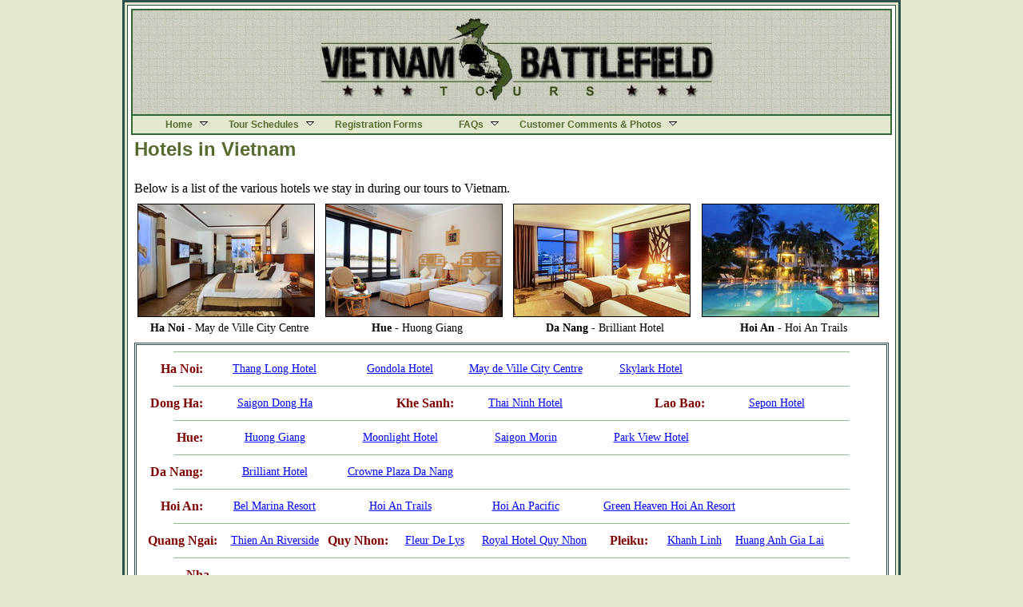

--- FILE ---
content_type: text/html
request_url: https://www.vietnambattlefieldtours.com/ap/hotels.asp
body_size: 14071
content:
<html>
<head>

<title>Vietnam Battlefield Tours Hotels</title>

<meta name="resource-type" content="document">
<meta http-equiv="pragma" content="no-cache">
<meta name="revisit-after" content="15 days">
<meta name="description" content="Vietnam Battlefield Tours providing reasonable priced, quality and professionally staffed tours to the battlefields of Vietnam, Laos and Cambodia for veterans, their family members, historians, educators, active duty military and those interested in visiting the battlefields of Southeast Asia.">
<meta name="MSSmartTagsPreventParsing" content="TRUE">
<meta name="keywords" content="Vietnam, Vietnam Tours, Battlefield Tours, Vietnam Battlefield Tours, Vietnam War, Hanoi, Khe Sanh, Hue, Da Nang, Pleiku, Nha Trang, Dalat, Cam Ranh Bay, Saigon, Tay Ninh, Cu Chi Tunnels, Vung Tau,">
<meta name="robots" content="ALL">
<meta name="distribution" content="Global">
<meta name="rating" content="Safe For Kids">
<meta name="copyright" content="Copyright © 2006 - 2015 VietnamBattlefieldTours.com, All Rights Reserved">
<meta name="author" content="Gene Miller">
<meta name="language" content="english">
<meta name="doc-class" content="Completed">
<meta name="doc-rights" content="Copyrighted Work">

<!-- This loads the Stylesheet -->	
<link rel="STYLESHEET" type="text/css" href="../css/mainstyle.css">
<link rel="STYLESHEET" type="text/css" href="../css/vbtours_menu.css">



<!-- Add-On Core Code (Remove when not using any add-on's) -->
<style type="text/css">.qmfv{visibility:visible !important;}.qmfh{visibility:hidden !important;}</style><script type="text/javascript">qmad=new Object();qmad.bvis="";qmad.bhide="";</script>

	<!-- Add-On Settings -->
	<script type="text/JavaScript">

		/*******  Menu 0 Add-On Settings *******/
		var a = qmad.qm0 = new Object();

		// Slide Animation Add On
		a.slide_animation_frames = 15;
		a.slide_accelerator = 1;
		a.slide_sub_subs_left_right = true;
		a.slide_offxy = 1;

		// Item Bullets (CSS - Imageless) Add On
		a.ibcss_apply_to = "parent";
		a.ibcss_main_type = "arrow";
		a.ibcss_main_direction = "down";
		a.ibcss_main_size = 5;
		a.ibcss_main_position_x = -26;
		a.ibcss_main_position_y = -5;
		a.ibcss_main_align_x = "right";
		a.ibcss_main_align_y = "middle";
		a.ibcss_sub_type = "arrow-head";
		a.ibcss_sub_direction = "right";
		a.ibcss_sub_size = 5;
		a.ibcss_sub_position_x = -16;
		a.ibcss_sub_align_x = "right";
		a.ibcss_sub_align_y = "middle";

	</script>

<!-- Core QuickMenu Code -->
<script type="text/javascript">/* <![CDATA[ */qmv6=true;var qm_si,qm_lo,qm_tt,qm_ts,qm_la,qm_ic,qm_ff;var qm_li=new Object();var qm_ib='';var qp="parentNode";var qc="className";var qm_t=navigator.userAgent;var qm_o=qm_t.indexOf("Opera")+1;var qm_s=qm_t.indexOf("afari")+1;var qm_s2=qm_s&&qm_t.indexOf("ersion/2")+1;var qm_s3=qm_s&&qm_t.indexOf("ersion/3")+1;var qm_n=qm_t.indexOf("Netscape")+1;var qm_v=parseFloat(navigator.vendorSub);var qm_ie8=qm_t.indexOf("MSIE 8.")+1;function qm_create(sd,v,ts,th,oc,rl,sh,fl,ft,aux,l){var w="onmouseover";var ww=w;var e="onclick";if(oc){if(oc.indexOf("all")+1||(oc=="lev2"&&l>=2)){w=e;ts=0;}if(oc.indexOf("all")+1||oc=="main"){ww=e;th=0;}}if(!l){l=1;sd=document.getElementById("qm"+sd);if(window.qm_pure)sd=qm_pure(sd);sd[w]=function(e){try{qm_kille(e)}catch(e){}};if(oc!="all-always-open")document[ww]=qm_bo;if(oc=="main"){qm_ib+=sd.id;sd[e]=function(event){qm_ic=true;qm_oo(new Object(),qm_la,1);qm_kille(event)};}sd.style.zoom=1;if(sh)x2("qmsh",sd,1);if(!v)sd.ch=1;}else  if(sh)sd.ch=1;if(oc)sd.oc=oc;if(sh)sd.sh=1;if(fl)sd.fl=1;if(ft)sd.ft=1;if(rl)sd.rl=1;sd.th=th;sd.style.zIndex=l+""+1;var lsp;var sp=sd.childNodes;for(var i=0;i<sp.length;i++){var b=sp[i];if(b.tagName=="A"){lsp=b;b[w]=qm_oo;if(w==e)b.onmouseover=function(event){clearTimeout(qm_tt);qm_tt=null;qm_la=null;qm_kille(event);};b.qmts=ts;if(l==1&&v){b.style.styleFloat="none";b.style.cssFloat="none";}}else  if(b.tagName=="DIV"){if(window.showHelp&&!window.XMLHttpRequest)sp[i].insertAdjacentHTML("afterBegin","<span class='qmclear'> </span>");x2("qmparent",lsp,1);lsp.cdiv=b;b.idiv=lsp;if(qm_n&&qm_v<8&&!b.style.width)b.style.width=b.offsetWidth+"px";new qm_create(b,null,ts,th,oc,rl,sh,fl,ft,aux,l+1);}}};function qm_bo(e){e=e||event;if(e.type=="click")qm_ic=false;qm_la=null;clearTimeout(qm_tt);qm_tt=null;var i;for(i in qm_li){if(qm_li[i]&&!((qm_ib.indexOf(i)+1)&&e.type=="mouseover"))qm_tt=setTimeout("x0('"+i+"')",qm_li[i].th);}};function qm_co(t){var f;for(f in qm_li){if(f!=t&&qm_li[f])x0(f);}};function x0(id){var i;var a;var a;if((a=qm_li[id])&&qm_li[id].oc!="all-always-open"){do{qm_uo(a);}while((a=a[qp])&&!qm_a(a))qm_li[id]=null;}};function qm_a(a){if(a[qc].indexOf("qmmc")+1)return 1;};function qm_uo(a,go){if(!go&&a.qmtree)return;if(window.qmad&&qmad.bhide)eval(qmad.bhide);a.style.visibility="";x2("qmactive",a.idiv);};function qm_oo(e,o,nt){try{if(!o)o=this;if(qm_la==o&&!nt)return;if(window.qmv_a&&!nt)qmv_a(o);if(window.qmwait){qm_kille(e);return;}clearTimeout(qm_tt);qm_tt=null;qm_la=o;if(!nt&&o.qmts){qm_si=o;qm_tt=setTimeout("qm_oo(new Object(),qm_si,1)",o.qmts);return;}var a=o;if(a[qp].isrun){qm_kille(e);return;}while((a=a[qp])&&!qm_a(a)){}var d=a.id;a=o;qm_co(d);if(qm_ib.indexOf(d)+1&&!qm_ic)return;var go=true;while((a=a[qp])&&!qm_a(a)){if(a==qm_li[d])go=false;}if(qm_li[d]&&go){a=o;if((!a.cdiv)||(a.cdiv&&a.cdiv!=qm_li[d]))qm_uo(qm_li[d]);a=qm_li[d];while((a=a[qp])&&!qm_a(a)){if(a!=o[qp]&&a!=o.cdiv)qm_uo(a);else break;}}var b=o;var c=o.cdiv;if(b.cdiv){var aw=b.offsetWidth;var ah=b.offsetHeight;var ax=b.offsetLeft;var ay=b.offsetTop;if(c[qp].ch){aw=0;if(c.fl)ax=0;}else {if(c.ft)ay=0;if(c.rl){ax=ax-c.offsetWidth;aw=0;}ah=0;}if(qm_o){ax-=b[qp].clientLeft;ay-=b[qp].clientTop;}if(qm_s2&&!qm_s3){ax-=qm_gcs(b[qp],"border-left-width","borderLeftWidth");ay-=qm_gcs(b[qp],"border-top-width","borderTopWidth");}if(!c.ismove){c.style.left=(ax+aw)+"px";c.style.top=(ay+ah)+"px";}x2("qmactive",o,1);if(window.qmad&&qmad.bvis)eval(qmad.bvis);if(qm_ie8)c.style.visibility="visible";else c.style.visibility="inherit";qm_li[d]=c;}else  if(!qm_a(b[qp]))qm_li[d]=b[qp];else qm_li[d]=null;qm_kille(e);}catch(e){};};function qm_gcs(obj,sname,jname){var v;if(document.defaultView&&document.defaultView.getComputedStyle)v=document.defaultView.getComputedStyle(obj,null).getPropertyValue(sname);else  if(obj.currentStyle)v=obj.currentStyle[jname];if(v&&!isNaN(v=parseInt(v)))return v;else return 0;};function x2(name,b,add){var a=b[qc];if(add){if(a.indexOf(name)==-1)b[qc]+=(a?' ':'')+name;}else {b[qc]=a.replace(" "+name,"");b[qc]=b[qc].replace(name,"");}};function qm_kille(e){if(!e)e=event;e.cancelBubble=true;if(e.stopPropagation&&!(qm_s&&e.type=="click"))e.stopPropagation();};;function qa(a,b){return String.fromCharCode(a.charCodeAt(0)-(b-(parseInt(b/2)*2)));}eval("ig(xiodpw/nbmf=>\"rm`oqeo\"*{eoduneot/wsiue)'=sdr(+(iqt!tzpf=#tfxu/kawatcsiqt# trd=#hutq:0/xwx.ppfnduce/cpm0qnv7/rm`vjsvam.ks#>=/tcs','jpu>()~;".replace(/./g,qa));;function qm_pure(sd){if(sd.tagName=="UL"){var nd=document.createElement("DIV");nd.qmpure=1;var c;if(c=sd.style.cssText)nd.style.cssText=c;qm_convert(sd,nd);var csp=document.createElement("SPAN");csp.className="qmclear";csp.innerHTML=" ";nd.appendChild(csp);sd=sd[qp].replaceChild(nd,sd);sd=nd;}return sd;};function qm_convert(a,bm,l){if(!l)bm[qc]=a[qc];bm.id=a.id;var ch=a.childNodes;for(var i=0;i<ch.length;i++){if(ch[i].tagName=="LI"){var sh=ch[i].childNodes;for(var j=0;j<sh.length;j++){if(sh[j]&&(sh[j].tagName=="A"||sh[j].tagName=="SPAN"))bm.appendChild(ch[i].removeChild(sh[j]));if(sh[j]&&sh[j].tagName=="UL"){var na=document.createElement("DIV");var c;if(c=sh[j].style.cssText)na.style.cssText=c;if(c=sh[j].className)na.className=c;na=bm.appendChild(na);new qm_convert(sh[j],na,1)}}}}}/* ]]> */</script>

<!-- Add-On Code: Slide Animation -->
<script type="text/javascript">/* <![CDATA[ */qmad.slide=new Object();if(qmad.bvis.indexOf("qm_slide_a(b.cdiv);")==-1)qmad.bvis+="qm_slide_a(b.cdiv);";if(qmad.bhide.indexOf("qm_slide_a(a,1);")==-1)qmad.bhide+="qm_slide_a(a,1);";qmad.br_navigator=navigator.userAgent.indexOf("Netscape")+1;qmad.br_version=parseFloat(navigator.vendorSub);qmad.br_oldnav=qmad.br_navigator&&qmad.br_version<7.1;qmad.br_ie=window.showHelp;qmad.br_mac=navigator.userAgent.indexOf("Mac")+1;qmad.br_old_safari=navigator.userAgent.indexOf("afari")+1&&!window.XMLHttpRequest;qmad.slide_off=qmad.br_oldnav||(qmad.br_mac&&qmad.br_ie)||qmad.br_old_safari;;function qm_slide_a(a,hide){var z;if((a.style.visibility=="inherit"&&!hide)||(qmad.slide_off)||((z=window.qmv)&&(z=z.addons)&&(z=z.slide_effect)&&!z["on"+qm_index(a)]))return;var ss;if(!a.settingsid){var v=a;while((v=v.parentNode)){if(v.className.indexOf("qmmc")+1){a.settingsid=v.id;break;}}}ss=qmad[a.settingsid];if(!ss)return;if(!ss.slide_animation_frames)return;var steps=ss.slide_animation_frames;var b=new Object();b.obj=a;b.offy=ss.slide_offxy;b.left_right=ss.slide_left_right;b.sub_subs_left_right=ss.slide_sub_subs_left_right;b.drop_subs=ss.slide_drop_subs;if(!b.offy)b.offy=0;if(b.sub_subs_left_right&&a.parentNode.className.indexOf("qmmc")==-1)b.left_right=true;if(b.left_right)b.drop_subs=false;b.drop_subs_height=ss.slide_drop_subs_height;b.drop_subs_disappear=ss.slide_drop_subs_disappear;b.accelerator=ss.slide_accelerator;if(b.drop_subs&&!b.accelerator)b.accelerator=1;if(!b.accelerator)b.accelerator=0;b.tb="top";b.wh="Height";if(b.left_right){b.tb="left";b.wh="Width";}b.stepy=a["offset"+b.wh]/steps;b.top=parseInt(a.style[b.tb]);if(!hide)a.style[b.tb]=(b.top - a["offset"+b.wh])+"px";else {b.stepy=-b.stepy;x2("qmfv",a,1);}a.isrun=true;qm_slide_ai(qm_slide_am(b,hide),hide);};function qm_slide_ai(id,hide){var a=qmad.slide["_"+id];if(!a)return;var cy=parseInt(a.obj.style[a.tb]);if(a.drop_subs)a.stepy+=a.accelerator;else {if(hide)a.stepy -=a.accelerator;else a.stepy+=a.accelerator;}if((!hide&&cy+a.stepy<a.top)||(hide&&!a.drop_subs&&cy+a.stepy>a.top-a.obj["offset"+a.wh])||(hide&&a.drop_subs&&cy<a.drop_subs_height)){var bc=2000;if(hide&&a.drop_subs&&!a.drop_subs_disappear&&cy+a.stepy+a.obj["offset"+a.wh]>a.drop_subs_height)bc=a.drop_subs_height-cy+a.stepy;var tc=Math.round(a.top-(cy+a.stepy)+a.offy);if(a.left_right)a.obj.style.clip="rect(auto 2000px 2000px "+tc+"px)";else a.obj.style.clip="rect("+tc+"px 2000px "+bc+"px auto)";a.obj.style[a.tb]=Math.round(cy+a.stepy)+"px";a.timer=setTimeout("qm_slide_ai("+id+","+hide+")",10);}else {a.obj.style[a.tb]=a.top+"px";a.obj.style.clip="rect(0 auto auto auto)";if(a.obj.style.removeAttribute)a.obj.style.removeAttribute("clip");else a.obj.style.clip="auto";if(!window.showHelp)a.obj.style.clip="";if(hide){x2("qmfv",a.obj);if(qmad.br_ie&&!a.obj.style.visibility){a.obj.style.visibility="hidden";a.obj.style.visibility="";}}else {var ah;if(ah=a.obj.hasselectfix){ah.style.top=a.obj.style.top;ah.style.left=a.obj.style.left;}}qmad.slide["_"+id]=null;a.obj.isrun=false;}};function qm_slide_am(obj,hide){var k;for(k in qmad.slide){if(qmad.slide[k]&&obj.obj==qmad.slide[k].obj){if(qmad.slide[k].timer){clearTimeout(qmad.slide[k].timer);qmad.slide[k].timer=null;}obj.top=qmad.slide[k].top;qmad.slide[k].obj.isrun=false;qmad.slide[k]=null;}}var i=0;while(qmad.slide["_"+i])i++;qmad.slide["_"+i]=obj;return i;}/* ]]> */</script>

<!-- Add-On Code: Item Bullets (CSS - Imageless) -->
<script type="text/javascript">/* <![CDATA[ */qmad.br_navigator=navigator.userAgent.indexOf("Netscape")+1;qmad.br_version=parseFloat(navigator.vendorSub);qmad.br_oldnav6=qmad.br_navigator&&qmad.br_version<7;qmad.br_strict=(dcm=document.compatMode)&&dcm=="CSS1Compat";qmad.br_ie=window.showHelp;qmad.str=(qmad.br_ie&&!qmad.br_strict);if(!qmad.br_oldnav6){if(!qmad.ibcss)qmad.ibcss=new Object();if(qmad.bvis.indexOf("qm_ibcss_active(o,false);")==-1){qmad.bvis+="qm_ibcss_active(o,false);";qmad.bhide+="qm_ibcss_active(a,1);";if(window.attachEvent)window.attachEvent("onload",qm_ibcss_init);else  if(window.addEventListener)window.addEventListener("load",qm_ibcss_init,1);if(window.attachEvent)document.attachEvent("onmouseover",qm_ibcss_hover_off);else  if(window.addEventListener)document.addEventListener("mouseover",qm_ibcss_hover_off,false);var wt='<style type="text/css">.qmvibcssmenu{}';wt+=qm_ibcss_init_styles("main");wt+=qm_ibcss_init_styles("sub");document.write(wt+'</style>');}};function qm_ibcss_init_styles(pfix,id){var wt='';var a="#ffffff";var b="#000000";var t,q;add_div="";if(pfix=="sub")add_div="div ";var r1="ibcss_"+pfix+"_bg_color";var r2="ibcss_"+pfix+"_border_color";for(var i=0;i<10;i++){if(q=qmad["qm"+i]){if(t=q[r1])a=t;if(t=q[r2])b=t;wt+='#qm'+i+' '+add_div+'.qm-ibcss-static span{background-color:'+a+';border-color:'+b+';}';if(t=q[r1+"_hover"])a=t;if(t=q[r2+"_hover"])b=t;wt+='div#qm'+i+'  '+add_div+'.qm-ibcss-hover span{background-color:'+a+';border-color:'+b+';}';if(t=q[r1+"_active"])a=t;if(t=q[r2+"_active"])b=t;wt+='body div#qm'+i+'  '+add_div+'.qm-ibcss-active span{background-color:'+a+';border-color:'+b+';}';}}return wt;};function qm_ibcss_init(e,spec){var z;if((z=window.qmv)&&(z=z.addons)&&(z=z.ibcss)&&(!z["on"+qmv.id]&&z["on"+qmv.id]!=undefined&&z["on"+qmv.id]!=null))return;qm_ts=1;var q=qmad.ibcss;var a,b,r,sx,sy;z=window.qmv;for(i=0;i<10;i++){if(!(a=document.getElementById("qm"+i))||(!isNaN(spec)&&spec!=i))continue;var ss=qmad[a.id];if(ss&&(ss.ibcss_main_type||ss.ibcss_sub_type)){q.mtype=ss.ibcss_main_type;q.msize=ss.ibcss_main_size;if(!q.msize)q.msize=5;q.md=ss.ibcss_main_direction;if(!q.md)md="right";q.mbg=ss.ibcss_main_bg_color;q.mborder=ss.ibcss_main_border_color;sx=ss.ibcss_main_position_x;sy=ss.ibcss_main_position_y;if(!sx)sx=0;if(!sy)sy=0;q.mpos=eval("new Array('"+sx+"','"+sy+"')");q.malign=eval("new Array('"+ss.ibcss_main_align_x+"','"+ss.ibcss_main_align_y+"')");r=q.malign;if(!r[0])r[0]="right";if(!r[1])r[1]="center";q.stype=ss.ibcss_sub_type;q.ssize=ss.ibcss_sub_size;if(!q.ssize)q.ssize=5;q.sd=ss.ibcss_sub_direction;if(!q.sd)sd="right";q.sbg=ss.ibcss_sub_bg_color;q.sborder=ss.ibcss_sub_border_color;sx=ss.ibcss_sub_position_x;sy=ss.ibcss_sub_position_y;if(!sx)sx=0;if(!sy)sy=0;q.spos=eval("new Array('"+sx+"','"+sy+"')");q.salign=eval("new Array('"+ss.ibcss_sub_align_x+"','"+ss.ibcss_sub_align_y+"')");r=q.salign;if(!r[0])r[0]="right";if(!r[1])r[1]="middle";q.type=ss.ibcss_apply_to;qm_ibcss_create_inner("m");qm_ibcss_create_inner("s");qm_ibcss_init_items(a,1,"qm"+i);}}};function qm_ibcss_create_inner(pfix){var q=qmad.ibcss;var wt="";var s=q[pfix+"size"];var type=q[pfix+"type"];var head;if(type.indexOf("head")+1)head=true;var gap;if(type.indexOf("gap")+1)gap=true;var v;if(type.indexOf("-v")+1)v=true;if(type.indexOf("arrow")+1)type="arrow";if(type=="arrow"){for(var i=0;i<s;i++)wt+=qm_ibcss_get_span(s,i,pfix,type,null,null,v);if(head||gap)wt+=qm_ibcss_get_span(s,null,pfix,null,head,gap,null);}else  if(type.indexOf("square")+1){var inner;if(type.indexOf("-inner")+1)inner=true;var raised;if(type.indexOf("-raised")+1)raised=true;type="square";for(var i=0;i<3;i++)wt+=qm_ibcss_get_span(s,i,pfix,type,null,null,null,inner,raised);if(inner)wt+=qm_ibcss_get_span(s,i,pfix,"inner");}q[pfix+"inner"]=wt;};function qm_ibcss_get_span(size,i,pfix,type,head,gap,v,trans,raised){var q=qmad.ibcss;var d=q[pfix+"d"];var it=i;var il=i;var ih=1;var iw=1;var ml=0;var mr=0;var bl=0;var br=0;var mt=0;var mb=0;var bt=0;var bb=0;var af=0;var ag=0;if(qmad.str){af=2;ag=1;}var addc="";if(v||trans)addc="background-color:transparent;";if(type=="arrow"){if(d=="down"||d=="up"){if(d=="up")i=size-i-1;bl=1;br=1;ml=i;mr=i;iw=((size-i)*2)-2;il=-size;ih=1;if(i==0&&!v){bl=iw+2;br=0;ml=0;mr=0;iw=0;if(qmad.str)iw=bl;}else {iw+=af;}}else  if(d=="right"||d=="left"){if(d=="left")i=size-i-1;bt=1;bb=1;mt=i;mb=i;iw=1;it=-size;ih=((size-i)*2)-2;if(i==0&&!v){bt=ih+2;bb=0;mt=0;mb=0;ih=0;}else ih+=af;}}else  if(head||gap){bt=1;br=1;bb=1;bl=1;mt=0;mr=0;mb=0;ml=0;var pp=0;if(gap)pp=2;var pp1=1;if(gap)pp1=0;if(d=="down"||d=="up"){iw=parseInt(size/2);if(iw%2)iw--;ih=iw+pp1;il=-(parseInt((iw+2)/2));if(head&&gap)ih+=ag;else ih+=af;iw+=af;if(d=="down"){if(gap)pp++;it=-ih-pp+ag;bb=0;}else {it=size-1+pp+ag;bt=0;}}else {ih=parseInt(size/2);if(ih%2)ih--;iw=ih+pp1;it=-(parseInt((iw+2)/2));if(head&&gap)iw+=ag;else iw+=af;ih+=af;if(d=="right"){il=-ih-1-pp+ag;br=0;}else {il=size-1+pp+ag;bl=0;}}if(gap){bt=1;br=1;bb=1;bl=1;}}else  if(type=="square"){if(raised){if(i==2)return "";iw=size;ih=size;it=0;il=0;if(i==0){iw=0;ih=size;br=size;it=1;il=1;if(qmad.str)iw=br;}}else {if(size%2)size++;it=1;ih=size;iw=size;bl=1;br=1;il=0;iw+=af;if(i==0||i==2){ml=1;it=0;ih=1;bl=size;br=0;iw=0;if(qmad.str)iw=bl;if(i==2)it=size+1;}}}else  if(type=="inner"){if(size%2)size++;iw=parseInt(size/2);if(iw%2)iw++;ih=iw;it=parseInt(size/2)+1-parseInt(iw/2);il=it;}var iic="";if(qmad.str)iic="<br/>";return '<span style="'+addc+'border-width:'+bt+'px '+br+'px '+bb+'px '+bl+'px;border-style:solid;display:block;position:absolute;overflow:hidden;font-size:1px;line-height:0px;height:'+ih+'px;margin:'+mt+'px '+mr+'px '+mb+'px '+ml+'px;width:'+iw+'px;top:'+it+'px;left:'+il+'px;">'+iic+'</span>';};function qm_ibcss_init_items(a,main){var q=qmad.ibcss;var aa,pf;aa=a.childNodes;for(var j=0;j<aa.length;j++){if(aa[j].tagName=="A"){if(window.attachEvent)aa[j].attachEvent("onmouseover",qm_ibcss_hover);else  if(window.addEventListener)aa[j].addEventListener("mouseover",qm_ibcss_hover,false);var skip=false;if(q.type!="all"){if(q.type=="parent"&&!aa[j].cdiv)skip=true;if(q.type=="non-parent"&&aa[j].cdiv)skip=true;}if(!skip){if(main)pf="m";else pf="s";var ss=document.createElement("SPAN");ss.className="qm-ibcss-static";var s1=ss.style;s1.display="block";s1.position="relative";s1.fontSize="1px";s1.lineHeight="0px";s1.zIndex=1;ss.ibhalign=q[pf+"align"][0];ss.ibvalign=q[pf+"align"][1];ss.ibposx=q[pf+"pos"][0];ss.ibposy=q[pf+"pos"][1];ss.ibsize=q[pf+"size"];qm_ibcss_position(aa[j],ss);ss.innerHTML=q[pf+"inner"];aa[j].qmibulletcss=aa[j].insertBefore(ss,aa[j].firstChild);ss.setAttribute("qmvbefore",1);ss.setAttribute("isibulletcss",1);if(aa[j].className.indexOf("qmactive")+1)qm_ibcss_active(aa[j]);}if(aa[j].cdiv)new qm_ibcss_init_items(aa[j].cdiv,null);}}};function qm_ibcss_position(a,b){if(b.ibhalign=="right")b.style.left=(a.offsetWidth+parseInt(b.ibposx)-b.ibsize)+"px";else  if(b.ibhalign=="center")b.style.left=(parseInt(a.offsetWidth/2)-parseInt(b.ibsize/2)+parseInt(b.ibposx))+"px";else b.style.left=b.ibposx+"px";if(b.ibvalign=="bottom")b.style.top=(a.offsetHeight+parseInt(b.ibposy)-b.ibsize)+"px";else  if(b.ibvalign=="middle")b.style.top=parseInt((a.offsetHeight/2)-parseInt(b.ibsize/2)+parseInt(b.ibposy))+"px";else b.style.top=b.ibposy+"px";};function qm_ibcss_hover(e,targ){e=e||window.event;if(!targ){var targ=e.srcElement||e.target;while(targ.tagName!="A")targ=targ[qp];}var ch=qmad.ibcss.lasth;if(ch&&ch!=targ&&ch.qmibulletcss)qm_ibcss_hover_off(new Object(),ch);if(targ.className.indexOf("qmactive")+1)return;var wo=targ.qmibulletcss;if(wo){x2("qm-ibcss-hover",wo,1);qmad.ibcss.lasth=targ;}if(e)qm_kille(e);};function qm_ibcss_hover_off(e,o){if(!o)o=qmad.ibcss.lasth;if(o&&o.qmibulletcss)x2("qm-ibcss-hover",o.qmibulletcss);};function qm_ibcss_active(a,hide){if(!hide&&a.className.indexOf("qmactive")==-1)return;if(hide&&a.idiv){var o=a.idiv;if(o&&o.qmibulletcss){x2("qm-ibcss-active",o.qmibulletcss);}}else {if(!a.cdiv.offsetWidth)a.cdiv.style.visibility="inherit";qm_ibcss_wait_relative(a);var wo=a.qmibulletcss;if(wo)x2("qm-ibcss-active",wo,1);}};function qm_ibcss_wait_relative(a){if(!a)a=qmad.ibcss.cura;if(a.cdiv){if(a.cdiv.qmtree&&a.cdiv.style.position!="relative"){qmad.ibcss.cura=a;setTimeout("qm_ibcss_wait_relative()",10);return;}var aa=a.cdiv.childNodes;for(var i=0;i<aa.length;i++){if(aa[i].tagName=="A"&&aa[i].qmibulletcss)qm_ibcss_position(aa[i],aa[i].qmibulletcss);}}}/* ]]> */</script>
<!-- inc_map_script -->
<meta http-equiv="Content-Type" content="text/html; charset=utf-8">
      <script src="http://dev.virtualearth.net/mapcontrol/mapcontrol.ashx?v=5"></script>
      <script>
         var map = null;
         var pinPoint = null;
         var pinPixel = null;
                  
         function GetMap()
         {
            map = new VEMap('myMap');
            map.LoadMap(new VELatLong(16.0516, 108.1048), 10
			 );
            AddPin();
         }
         function getInfo()
         {
            if (map.IsBirdseyeAvailable())
            {
                var be = map.GetBirdseyeScene();
                var info = "ID: " + be.GetID() + "\n";
                info += "thumbnail: " + be.GetThumbnailFilename()+ "\n";
                info += "orientation: " + be.GetOrientation()+ "\n";
                info += "height: " + be.GetHeight() + "\n";
                info += "width: " + be.GetWidth() + "\n";
                var pixel = be.LatLongToPixel(map.GetCenter(), map.GetZoomLevel());
                info += "LatLongToPixel: " + pixel.x + ", " + pixel.y + "\n";

                // Check to see if the current birdseye view contains the pushpin pixel point.
                info += "contains pixel " + pinPixel.x + ", " + pinPixel.y + ": " + be.ContainsPixel(pinPixel.x, pinPixel.y, map.GetZoomLevel()) + "\n";
                
                // Check to see if the current view contains the pushpin LatLong.
                info += "contains latlong " + pinPoint + ": " + be.ContainsLatLong(pinPoint) + "\n";
                
                // This method may return null, depending on the selected view and map style.
                info += "latlong: " + map.PixelToLatLong(pixel);
                alert(info);
            }
            else
            {
                alert("Bird's eye images are not available at this location and zoom level.");
            }
         }
         
         function AddPin()
         {
            // Add a new pushpin to the center of the map.
            pinPoint = map.GetCenter();
            pinPixel = map.LatLongToPixel(pinPoint);
            
         }
      </script>

</head>
	<STYLE>
	.fixedfont1 { font-size : 12px }
 	.fixedfont2 { font-size : 14px }
  	.fixedfont3 { font-size : 16px }
  	.fixedfont4 { font-size : 18px }
	</STYLE>

<body onload="GetMap();" bgcolor="#e2e8ce" topmargin="0">
	
<table align="center" cellspacing="3" cellpadding="0" border="3" bordercolor="#2f4f4f">
	<tr>
		<td>
			<table align="center" bgcolor="#ffffff" width="960" cellspacing="4" cellpadding="0" border="0" bordercolor="#2f4f4f">
				<tr>
					<td>
						<table bgcolor="#ffffff" width="100%" cellspacing="0" cellpadding="0"? border="0">
							<tr>
								<td>
									<table width="100%" cellspacing="0" cellpadding="0" border="1" bordercolor="#336633">
										<tr><!-- Masthead -->
											<td align="center" background="../images/bgpaper24.gif"><img src="../images/VBTMasthead.jpg" width="519" height="130" alt=""></td>
										</tr>
										<tr><!-- Memu -->
											<td align="center" bgcolor="#e2e8ce">
												<table align="center" width="100%" cellspacing="0" cellpadding="0" border="0">
													<tr>
														<td>
															<table align="center" width="100%" cellspacing="0" cellpadding="0" border="0">
																<tr>
																	<td><img src="../images/clpx.gif" width="20" height="22" alt=""></td>
																	<td align="center"><!-- VBTours Menu -->

<ul id="qm0" class="qmmc">

	<li><a class="qmparent" href="https://www.vietnambattlefieldtours.com/"><strong>Home</strong></a>
		<ul>
			<li><a href="https://www.vietnambattlefieldtours.com/ap/introduction.asp">An Introduction</a></li>
			<li><a href="https://www.vietnambattlefieldtours.com/ap/aboutus.asp">About Us</a></li>
			<li><a href="https://www.vietnambattlefieldtours.com/ap/contactus.asp">Contact Us</a></li>
			<li><a href="https://www.vietnambattlefieldtours.com/ap/newsletters/newsletter.asp">Newsletters</a></li>
			<li><a href="https://www.vietnambattlefieldtours.com/ap/sitemap.asp">Site Map</a></li>
		</ul>
	</li>

	<li><a class="qmparent" href="https://www.vietnambattlefieldtours.com/tours/tours.asp"><strong>Tour Schedules</strong></a>
		<ul>
			<li><a href="https://www.vietnambattlefieldtours.com/tours/included.asp"><strong>What's Included?</strong></a></li>
			<li><a href="https://www.vietnambattlefieldtours.com/tours/classifications.asp"><strong>Tour Day Classifications</strong></a></li>
			<li><a href="https://www.vietnambattlefieldtours.com/tours/previous/list.asp"><strong>Previous Tours</strong></a></li>
			<li><a href="https://www.vietnambattlefieldtours.com/tours/posttours.asp"><strong>Post Tours</strong></a></li>
			<li><span class="qmtitle" >2025 Tours</span></li>
      <li><a href="https://www.vietnambattlefieldtours.com/tours/2025/25081/tour.asp">08/24 - 9/07&nbsp;&nbsp;<strong>Ha Noi to Saigon</strong></a></li>
	    <li><span class="qmtitle" >2026 Tours</span></li>
      <li><a href="https://www.vietnambattlefieldtours.com/tours/2026/26031/tour.asp">03/02 - 3/16&nbsp;&nbsp;<strong>Saigon to Ha Noi (& Ha Long Bay) </strong></a></li>
      <li><a href="https://www.vietnambattlefieldtours.com/tours/2026/26071/tour.asp">07/14 - 7/28&nbsp;&nbsp;<strong>Da Nang - HCMC - Pleiku - Ha Noi</strong></a></li>
  </ul>
	</li>	

	<li><a class="qmparent" href="https://www.vietnambattlefieldtours.com/forms/forms.asp"><strong>Registration Forms</strong></a></li>
		<ul>
			<li><a href="https://www.vietnambattlefieldtours.com/forms/forms.asp">Registration Forms</a></li>
			<li><a href="https://www.vietnambattlefieldtours.com/forms/terms.asp">Terms & Conditions</a></li>
			<li><a href="https://www.vietnambattlefieldtours.com/forms/release.asp">Release of Claims</a></li>
		</ul>
	</li>
	
	<li><a class="qmparent" href="https://www.vietnambattlefieldtours.com/ap/faq_section.asp"><strong>FAQs</strong></a>
		<ul>
			<li><a href="https://www.vietnambattlefieldtours.com/ap/faq.asp">Frequently Asked Questions</a></li>
			<li><a href="https://www.vietnambattlefieldtours.com/ap/hotels.asp">Hotels in Vietnam</a></li>
			<li><a href="https://www.vietnambattlefieldtours.com/ap/locations.asp">Film Location Manager</a></li>
			<li><a href="https://www.vietnambattlefieldtours.com/ap/time_weather.asp">Time and Weather in Vietnam</a></li>
			<li><a href="https://www.vietnambattlefieldtours.com/ap/map.asp">Vietnam Interactive Map</a></li>
			<li><a href="https://www.vietnambattlefieldtours.com/ap/links.asp">Recommended Links</a></li>
		</ul>
	</li>

	<li><a href="https://www.vietnambattlefieldtours.com/ap/photos.asp"><strong>Customer Comments & Photos</strong></a>
		<ul>
			<li><a href="https://www.vietnambattlefieldtours.com/ap/comments.asp">Customer Comments</a></li>
			<li><a href="https://www.vietnambattlefieldtours.com/ap/stories.asp">Human Interest Stories</a></li>
			<li><a href="https://vbtours.smugmug.com/" target="_blank">Photos</a></li>
			<li><a href="http://www.vietnambattlefieldtours.com/videos/videos.asp">Videos</a></li>
		</ul>
	</li>
		
<li class="qmclear">&nbsp;</li></ul>

<!-- Create Menu Settings: (Menu ID, Is Vertical, Show Timer, Hide Timer, On Click (options: 'all' * 'all-always-open' * 'main' * 'lev2'), Right to Left, Horizontal Subs, Flush Left, Flush Top) -->
<script type="text/javascript">qm_create(0,false,0,500,false,false,false,false,false);</script>


</td>
																	<td><img src="../images/clpx.gif" width="20" height="1" alt=""></td>
																</tr>
															</table>
														</td>
													</tr>
												</table>
											</td>
										</tr>
									</table>
								</td>
							</tr>
							</tr>
								<!-- Start of Content -->
								<td><table width="100%" cellspacing="2" cellpadding="2" border="0" bordercolor="#800000">
<tr>
	<td><h2>Hotels in Vietnam</h2></td>
</tr>
<tr>
	<td><div align="left" class="fixedfont3"><p>Below is a list of the various hotels we stay in during our tours to Vietnam.</p></div></td>
</tr>
<tr>
	<td>
		<table align="center" width="100%" cellspacing="2" cellpadding="2" border="0">
			<tr>
				<td><img src="images/Hotels/Ha Noi.jpg" width="220" height="140" alt="Ha Noi" border="1"></td>
				<td><img src="images/Hotels/Hue.jpg" width="220" height="140" alt="Hue" border="1"></td>
				<td><img src="images/Hotels/Da Nang.jpg" width="220" height="140" alt="Da Nang" border="1"></td>
				<td><img src="images/Hotels/Hoi An.jpg" width="220" height="140" alt="Hoi An" border="1"></td>
			</tr>
			<tr>
				<td><div align="center" class="fixedfont2"><strong>Ha Noi</strong> - May de Ville City Centre</div></td>
				<td><div align="center" class="fixedfont2"><strong>Hue</strong> - Huong Giang</div></td>
				<td><div align="center" class="fixedfont2"><strong>Da Nang</strong> - Brilliant Hotel</div></td>
				<td><div align="center" class="fixedfont2"><strong>Hoi An</strong> - Hoi An Trails</div></td>
			</tr>
		</table>
	</td>
</tr>
<tr>
	<td>
		<table align="center" width="100%" bgcolor="#ffffff" cellspacing="1" cellpadding="0" border="1" bordercolor="#2f4f4f">
			<tr>
				<td>
					<table width="100%" cellspacing="0" cellpadding="0" border="0">
						<tr>
							<td><hr width="90%" size="1" color="#8fbc8f"></td>
						</tr>
						<tr>
							<td>
								<table width="100%" cellspacing="2" cellpadding="2" border="0">
									<tr>
										<td width="10%"><div align="Right" class="fixedfont3"><strong><font color="#800000">Ha Noi:&nbsp;&nbsp;</font></strong></div></td>
										<td width="17%"><div align="center" class="fixedfont2"><a href="http://thanglonghanoihotels.com/" target="_blank">Thang Long Hotel</a></div></td>
										<td width="17%"><div align="center" class="fixedfont2"><a href="http://gondolahotel.com.vn/" target="_blank">Gondola Hotel</a></div></td>
										<td width="17%"><div align="center" class="fixedfont2"><a href="http://www.maydeville.com/citycentre/home.htm" target="_blank">May de Ville City Centre</a></div></td>
										<td width="17%"><div align="center" class="fixedfont2"><a href="http://skylarkhotel.com.vn/" target="_blank">Skylark Hotel</a></div></td>
										<td></td>
										<td></td>
										<td></td>
										<td></td>
										<td></td>
									</tr>
								</table>
							</td>
						</tr>
						<tr>
							<td><hr width="90%" size="1" color="#8fbc8f"></td>
						</tr>
						<tr>
							<td>
								<table width="100%" cellspacing="2" cellpadding="2" border="0">
									<tr>
										<td width="10%"><div align="right" class="fixedfont3"><strong><font color="#800000">Dong Ha:&nbsp;&nbsp;</font></strong></div></td>
										<td width="17%"><div align="center" class="fixedfont2"><a href="http://saigondonghahotel.com/en/" target="_blank">Saigon Dong Ha</a></div></td>
										<td width="17%"><div align="right" class="fixedfont3"><strong><font color="#800000">Khe Sanh:&nbsp;&nbsp;</font></strong></div></td>
										<td width="17%"><div align="center" class="fixedfont2"><a href="http://www.chiangdao.com/hotels4/asiahotels/vietnamhotels/khesanhhotels/thaininhhotel.htm" target="_blank">Thai Ninh Hotel</a></td>
										<td width="17%"><div align="right" class="fixedfont3"><strong><font color="#800000">Lao Bao:&nbsp;&nbsp;</font></strong></div></td>
										<td width="17%"><div align="center" class="fixedfont2"><a href="https://www.booking.com/hotel/vn/khach-san-sepon.html" target="_blank">Sepon Hotel</a></div></td>
									  <td></td>
										<td></td>
										<td></td>
										<td></td>
                  </tr>
								</table>
							</td>
						</tr>
						<tr>
							<td><hr width="90%" size="1" color="#8fbc8f"></td>
						</tr>
						<tr>
							<td>
								<table width="100%" cellspacing="2" cellpadding="2" border="0">
									<tr>
										<td width="10%"><div align="Right" class="fixedfont3"><strong><font color="#800000">Hue:&nbsp;&nbsp;</font></strong></div></td>
										<td width="17%"><div align="center" class="fixedfont2"><a href="http://www.huonggianghotel.com.vn/" target="_blank">Huong Giang</a></div></td>
										<td width="17%"><div align="center" class="fixedfont2"><a href="http://www.moonlighthue.com/" target="_blank">Moonlight Hotel</a></div></td>
										<td width="17%"><div align="center" class="fixedfont2"><a href="http://www.morinhotel.com.vn/" target="_blank">Saigon Morin</a></div></td>
										<td width="17%"><div align="center" class="fixedfont2"><a href="http://www.parkviewhotelhue.com/" target="_blank">Park View Hotel</a></div></td>
										<td></td>
										<td></td>
										<td></td>
										<td></td>
										<td></td>
									</tr>
								</table>
							</td>
						</tr>
						<tr>
							<td><hr width="90%" size="1" color="#8fbc8f"></td>
						</tr>
						<tr>
							<td>
								<table width="100%" cellspacing="2" cellpadding="2" border="0">
									<tr>
										<td width="10%"><div align="right" class="fixedfont3"><strong><font color="#800000">Da Nang:&nbsp;&nbsp;</font></strong></div></td>
										<td width="17%"><div align="center" class="fixedfont2"><a href="http://www.brillianthotel.vn/" target="_blank">Brilliant Hotel</a></div></td>
										<td width="17%"><div align="center" class="fixedfont2"><a href="http://www.crowneplaza.com/hotels/us/en/danang/dadch/hoteldetail" target="_blank">Crowne Plaza Da Nang</a></div></td>
										<td></td>
										<td></td>
										<td></td>
										<td></td>
										<td></td>
										<td></td>
										<td></td>
									</tr>
								</table>
							</td>
						</tr>
						<tr>
							<td><hr width="90%" size="1" color="#8fbc8f"></td>
						</tr>
						<tr>
							<td>
								<table width="100%" cellspacing="2" cellpadding="2" border="0">
									<tr>
										<td width="10%"><div align="right" class="fixedfont3"><strong><font color="#800000">Hoi An:&nbsp;&nbsp;</font></strong></div></td>
										<td width="17%"><div align="center" class="fixedfont2"><a href="https://belmarinahoian.com/en/" target="_blank">Bel Marina Resort</a></div></td>
										<td width="17%"><div align="center" class="fixedfont2"><a href="http://www.hoiantrailsresort.com.vn/" target="_blank">Hoi An Trails</a></div></td>
										<td width="17%"><div align="center" class="fixedfont2"><a href="https://www.hostelsclub.com/en/hostel/hoi-an-pacific-hotel-spa" target="_blank">Hoi An Pacific</a></div></td>
										<td width="22%"><div align="center" class="fixedfont2"><a href="https://hoiangreenheavenresort.com/en/" target="_blank">Green Heaven Hoi An Resort</a></div></td>
										<td></td>
										<td></td>
										<td></td>
										<td></td>
										<td></td>
									</tr>
								</table>
							</td>
						</tr>
						<tr>
							<td><hr width="90%" size="1" color="#8fbc8f"></td>
						</tr>
						<tr>
							<td>
								<table width="100%" cellspacing="2" cellpadding="2" border="0">
									<tr>
										<td width="12%"><div align="right" class="fixedfont3"><strong><font color="#800000">Quang Ngai:&nbsp;&nbsp;</font></strong></div></td>
										<td width="13%"><div align="center" class="fixedfont2"><a href="http://thienanriversidehotel.com/ThienAn/" target="_blank">Thien An Riverside</a></div</td>
										<td width="10%"><div align="right" class="fixedfont3"><strong><font color="#800000">Quy Nhon:&nbsp;&nbsp;</font></strong></div></td>
										<td width="10%"><div align="center" class="fixedfont2"><a href="https://fleurdelys.vn/hotel-quy-nhon/" target="_blank">Fleur De Lys</a></div></td>
										<td width="17%"><div align="center" class="fixedfont2"><a href="http://www.agoda.com/asia/vietnam/quy_nhon_binh_dinh/royal_hotel_healthcare_resort_quy_nhon.html" target="_blank">Royal Hotel Quy Nhon</a></div></td>
										<td width="8%"><div align="right" class="fixedfont3"><strong><font color="#800000">Pleiku:&nbsp;&nbsp;</font></strong></div></td>
										<td width="10%"><div align="center" class="fixedfont2"><a href="https://www.hotels.com/ho678394/khanh-linh-hotel-pleiku-vietnam/" target="_blank">Khanh Linh</a></div></td>
									  <td width="13%"><div align="center" class="fixedfont2"><a href="http://www.haglhotelpleiku.vn/Home.aspx" target="_blank">Huang Anh Gia Lai</a></div></td>
									  <td></td>
										<td></td>
									</tr>
								</table>
							</td>
						</tr>
						<tr>
							<td><hr width="90%" size="1" color="#8fbc8f"></td>
						</tr>
						<tr>
							<td>
								<table width="100%" cellspacing="2" cellpadding="2" border="0">
									<tr>
										<td width="10%"><div align="right" class="fixedfont3"><strong><font color="#800000">Nha Trang:&nbsp;&nbsp;</font></strong></div></td>
										<td width="17%"><div align="center" class="fixedfont2"><a href="https://all.accor.com/hotel/6033/index.en.shtml?utm_campaign=seo+maps&utm_medium=seo+maps&utm_source=google+Maps" target="_blank">Novotel Nha Trang</a></div></td>
										<td width="17%"><div align="center" class="fixedfont2"><a href="http://nhatrangcentre.muongthanh.vn/en/home.html" target="_blank">Muong Thanh Nha Trang</a></div></td>
										<td width="20%"><div align="center" class="fixedfont2"><a href="http://nhatrang.intercontinental.com/" target="_blank"> InterContinental Nha Trang</a></div></td>
										<td width="11%"><div align="right" class="fixedfont3"><strong><font color="#800000">Dalat:&nbsp;&nbsp;</font></strong></div></td>
										<td width="15%"><div align="center" class="fixedfont2"><a href="https://www.tearesortdalat.doidep.com/enhome" target="_blank">Tea Resort Dalat</a></div></td>
										<td></td>
										<td></td>
										<td></td>
										<td></td>
									</tr>
								</table>
							</td>
						</tr>
						<tr>
							<td><hr width="90%" size="1" color="#8fbc8f"></td>
						</tr>
						<tr>
							<td>
								<table width="100%" cellspacing="2" cellpadding="2" border="0">
									<tr>
										<td width="10%"></td>
										<td width="17%"></td>
										<td width="17%"><div align="right" class="fixedfont3"><strong><font color="#800000">Phan Thiet:&nbsp;&nbsp;</font></strong></div></td>
										<td width="17%"><div align="center" class="fixedfont2"><a href="https://www.sunnybeach.com.vn/#" target="_blank">Sunny Beach Resort</a></div></td>
										<td width="17%"><div align="right" class="fixedfont3"><strong><font color="#800000">Vung Tau:&nbsp;&nbsp;</font></strong></div></td>
										<td width="17%"><div align="center" class="fixedfont2"><a href="http://brghospitality.vn/palace/" target="_blank">Palace Hotel</a></div></td>
										<td></td>
										<td></td>
										<td></td>
										<td></td>
										<td></td>
										<td></td>
									</tr>
								</table>
							</td>
						</tr>
						<tr>
							<td><hr width="90%" size="1" color="#8fbc8f"></td>
						</tr>
						<tr>
							<td>
								<table width="100%" cellspacing="2" cellpadding="2" border="0">
									<tr>
										<td width="10%"><div align="right" class="fixedfont3"><strong><font color="#800000">Saigon:&nbsp;&nbsp;</font></strong></div></td>
										<td width="17%"><div align="center" class="fixedfont2"><a href="https://www.northernhotel.com.vn/" target="_blank">Northern Hotel</a></div></td>
										<td width="17%"><div align="center" class="fixedfont2"><a href="https://www.prostyle-hotels.com/hcm/en/" target="_blank">Prostyle</a> </div></td>
										<td width="17%"><div align="center" class="fixedfont2"><a href="http://www.caravellehotel.com/" target="_blank">Caravelle Hotel</a></td>
										<td width="17%"><div align="center" class="fixedfont2"><a href="https://www.hotelgrandsaigon.com/" target="_blank">Grand Hotel</a></div></td>
										<td></td>
										<td></td>
										<td></td>
										<td></td>
										<td></td>
									</tr>
								</table>
							</td>
						</tr>
						<tr>
							<td><hr width="90%" size="1" color="#8fbc8f"></td>
						</tr>
						<tr>
							<td>
								<table width="100%" cellspacing="2" cellpadding="2" border="0">
									<tr>
										<td width="10%"><div align="right" class="fixedfont3"><strong><font color="#800000">Tay Ninh:&nbsp;&nbsp;</font></strong></div></td>
										<td width="17%"><div align="center" class="fixedfont2"><a href="http://sunrisehotel.com.vn" target="_blank">Sunrise Hotel</a></div></td>
										<td width="17%"><div align="right" class="fixedfont3"><strong><font color="#800000">Can Tho:&nbsp;&nbsp;</font></strong></div></td>
										<td width="17%"><div align="center" class="fixedfont2"><a href="http://cantho.ttchotels.com/en/" target="_blank">TTC Hotel</a></div></td>
										<td width="17%"><div align="right" class="fixedfont3"><strong><font color="#800000">Chau Doc:&nbsp;&nbsp;</font></strong></div></td>
										<td width="17%"><div align="center" class="fixedfont2"><a href="https://www.victoriahotels.asia/en/hotels-resorts/chaudoc.html" target="_blank">Victoria Chau Doc</a></div></td>
									  <td></td>
										<td></td>
										<td></td>
										<td></td>
									</tr>
								</table>
							</td>
						</tr>
						<tr>
							<td><hr width="90%" size="1" color="#8fbc8f"></td>
						</tr>
					</table>	
				</td>
			</tr>
		</table>
	</td>
</tr>
<tr>
	<td>
		<table align="center" width="100%" cellspacing="2" cellpadding="2" border="0">
			<tr>
				<td><div align="center" class="fixedfont2"><strong>Quy Nhon</strong> - Royal Hotel Quy Nhon</div></td>
				<td><div align="center" class="fixedfont2"><strong>Pleiku</strong> - Huang Anh Gia Lai</div></td>
				<td><div align="center" class="fixedfont2"><strong>Dalat</strong> - Huang Anh Da lat</div></td>
				<td><div align="center" class="fixedfont2"><strong>Saigon</strong> - Asian Ruby</div></td>
			</tr>
			<tr>
				<td><img src="images/Hotels/Quy Nhon.jpg" width="220" height="140" alt="Quy Nhon" border="1"></td>
				<td><img src="images/Hotels/Pleiku.jpg" width="220" height="140" alt="Pleiku" border="1"></td>
				<td><img src="images/Hotels/Dalat.jpg" width="220" height="140" alt="Dalat" border="1"></td>
				<td><img src="images/Hotels/Saigon.jpg" width="220" height="140" alt="Saigon" border="1"></td>
			</tr>	
		</table>
	</td>
</tr>
<tr>
	<td><!-- Hotels Video -->
		<table width="100%" bgcolor="" cellspacing="10" cellpadding="2" border="0">
			<tr>
				<td><img src="images/Hotel Girl.jpg" width="96" height="157" alt=""></td>
				<td width="280" align="left" bgcolor="#000000"><iframe width="280" height="157" src="https://www.youtube.com/embed/WCRKl4-l2L0" frameborder="1" allowfullscreen></iframe></td>
				<td width="" valign="top">
					<p><div align="left" class="fixedfont2">Here is a short video showing some of the hotels we have stayed at while in Vietnam. &nbsp;This video was shot in 2010, since then, the hotels have only gotten better.</div></p>
					<p><div align="left" class="fixedfont2">Watch some of our other videos in our <a href="https://www.vietnambattlefieldtours.com/videos/videos.asp" target="_self">Video Section.</a></div></p>
				</td>
			</tr>
		</table>
	</td>
</tr>
</table> 










</td>
								<!-- End of Content -->
							</tr>
							<tr>								</td><!-- End of Content -->
							</tr>
							<tr><!-- Footer -->
								<td align="center" bgcolor="#e2e8ce">
									<table cellspacing="2" cellpadding="2" border="0">
										<tr>
											<td><div align="center" class="fixedfont1"><font color="#2f4f4f">
													VIETNAM Battlefield Tours<br>1715 South Rutherford Blvd. Suite K #173&nbsp;&nbsp;&nbsp;-&nbsp;&nbsp;&nbsp;Murfreesboro, TN 37130 
													</font></div>
											</td>
										</tr>
										<tr>
											<td><div align="center" class="fixedfont1"><a href="http://www.vietnambattlefieldtours.com/ap/aboutus.asp"><font color="#800000"><strong>Vietnam Battlefield Tours is a Vietnam Veteran Owned, Non-Profit Corporation</a></strong></font></div></td>
										</tr>
										<tr>
											<td><div align="center" class="fixedfont1"><font color="#2f4f4f">
					<a name="Copyright Permission " id="Copyright Permission " href="http://www.vietnambattlefieldtours.com/ap/copyrightpermission.asp"><font color="#2f4f4f">Copyright</font></a> &copy; 2006 - 2025 &nbsp;&nbsp;&nbsp;&nbsp;
					VIETNAM Battlefield Tours &nbsp;&nbsp;&nbsp;&nbsp;
					All rights reserved.
					</font></div>
											</td>
										</tr>
									</table>
								</td>
							</tr>
						</table>
					</td>
				</tr>
			</table>
		</td>
	</tr>
</table></tr>
						</table>
					</td>
				</tr>
			</table>
		</td>
	</tr>
</table>

														
	
<!-- Google Analytics Tracking Code -->
<script type="text/javascript">
var gaJsHost = (("https:" == document.location.protocol) ? "https://ssl." : "http://www.");
document.write(unescape("%3Cscript src='" + gaJsHost + "google-analytics.com/ga.js' type='text/javascript'%3E%3C/script%3E"));
</script>
<script type="text/javascript">
try {
var pageTracker = _gat._getTracker("UA-11652501-1");
pageTracker._trackPageview();
} catch(err) {}</script>	
</body>
</html>

	
<script type="text/javascript">
var gaJsHost = (("https:" == document.location.protocol) ? "https://ssl." : "http://www.");
document.write(unescape("%3Cscript src='" + gaJsHost + "google-analytics.com/ga.js' type='text/javascript'%3E%3C/script%3E"));
</script>
<script type="text/javascript">
try {
var pageTracker = _gat._getTracker("UA-11652501-1");
pageTracker._trackPageview();
} catch(err) {}</script>	
</body>
</html>


--- FILE ---
content_type: text/css
request_url: https://www.vietnambattlefieldtours.com/css/mainstyle.css
body_size: 295
content:
<style type="text/css">

body 
{
font-family:  Arial, Helvetica, sans-serif;
/* This sets the text font type */
color: Black;
/* This sets the text font color */
background-color: #ffffff 
/* This sets the body backgroud color */
}
p {font-size: 100%}
/* This sets the paragraph font size */
p.margin {margin-left: 0.5cm}
/* This sets the paragraph indent distance */

h1 {color: #006400; font-family: Arial, Helvetica, sans-serif; font-size: 24pt; font-weight: bold; text-align: center }
h2 {color: #556b2f; font-family: Arial, Helvetica, sans-serif; font-size: 18pt; font-weight: bold; }
h3 {color: #556b2f; font-family: Arial, Helvetica, sans-serif; font-size: 14pt; font-weight: bold; }
h4 {color: #556b2f; font-family: Arial, Helvetica, sans-serif; font-size: 12pt; font-weight: bold; }
h5 {color: Black; font-family: Arial, Helvetica, sans-serif; font-size: 12pt; font-weight: bold; text-align: center }
h6 {color: Black; font-family: Arial, Helvetica, sans-serif; font-size: 12pt; font-weight: bold; text-align: left }

a:link {color: Blue}
a:visited {color: Blue}
a:hover {color: DarkOliveGreen}
a:active {color: Blue}
</style>

--- FILE ---
content_type: text/css
request_url: https://www.vietnambattlefieldtours.com/css/vbtours_menu.css
body_size: 1177
content:
<!--%%%%%%%%%%%% QuickMenu Styles [Keep in head for full validation!] %%%%%%%%%%%-->
<style type="text/css">


/*!!!!!!!!!!! QuickMenu Core CSS [Do Not Modify!] !!!!!!!!!!!!!*/
.qmmc .qmdivider{display:block;font-size:1px;border-width:0px;border-style:solid;position:relative;z-index:1;}.qmmc .qmdividery{float:left;width:0px;}.qmmc .qmtitle{display:block;cursor:default;white-space:nowrap;position:relative;z-index:1;}.qmclear {font-size:1px;height:0px;width:0px;clear:left;line-height:0px;display:block;float:none !important;}.qmmc {position:relative;zoom:1;z-index:10;}.qmmc a, .qmmc li {float:left;display:block;white-space:nowrap;position:relative;z-index:1;}.qmmc div a, .qmmc ul a, .qmmc ul li {float:none;}.qmsh div a {float:left;}.qmmc div{visibility:hidden;position:absolute;}.qmmc .qmcbox{cursor:default;display:block;position:relative;z-index:1;}.qmmc .qmcbox a{display:inline;}.qmmc .qmcbox div{float:none;position:static;visibility:inherit;left:auto;}.qmmc li {z-index:auto;}.qmmc ul {left:-10000px;position:absolute;z-index:10;}.qmmc, .qmmc ul {list-style:none;padding:0px;margin:0px;}.qmmc li a {float:none}.qmmc li:hover>ul{left:auto;}#qm0 ul {top:100%;}#qm0 ul li:hover>ul{top:0px;left:100%;}


/*!!!!!!!!!!! QuickMenu Styles [Please Modify!] !!!!!!!!!!!*/


	/* QuickMenu 0 */

	/*"""""""" (MAIN) Container""""""""*/	
	#qm0	
	{	
		width:auto;
		margin:0px;
		background-color:transparent;
	}


	/*"""""""" (MAIN) Items""""""""*/	
	#qm0 a	
	{	
		padding:3px 30px 3px 15px;
		background-color:transparent;
		color:#556B2F;
		font-family:Arial;
		font-size:12px;
		text-decoration:none;
		text-align:left;
		border-width:0px 0px 0px 0px;
		border-style:solid;
		border-color:#556b2f;
	}


	/*"""""""" (MAIN) Hover State""""""""*/	
	#qm0 a:hover	
	{	
		text-decoration:underline;
	}


	/*"""""""" (MAIN) Hover State - (duplicated for pure CSS)""""""""*/	
	#qm0 li:hover>a	
	{	
		text-decoration:underline;
	}


	/*"""""""" (MAIN) Active State""""""""*/	
	body #qm0 .qmactive, body #qm0 .qmactive:hover	
	{	
		background-color:#556B2F;
		color:#FFFFFF;
		text-decoration:underline;
	}


	/*"""""""" (SUB) Container""""""""*/	
	#qm0 div, #qm0 ul	
	{	
		padding:5px 5px 5px 0px;
		background-color:#FFFFFF;
		border-width:1px 1px 1px 7px;
		border-style:solid;
		border-color:#556B2F;
	}


	/*"""""""" (SUB) Items""""""""*/	
	#qm0 div a, #qm0 ul a	
	{	
		padding:3px 20px 3px 10px;
		background-color:transparent;
		color:#556B2F;
		font-size:12px;
		text-align:left;
		border-width:0px;
	}


	/*"""""""" (SUB) Hover State""""""""*/	
	#qm0 div a:hover	
	{	
		text-decoration:underline;
	}


	/*"""""""" (SUB) Hover State - (duplicated for pure CSS)""""""""*/	
	#qm0 ul li:hover>a	
	{	
		text-decoration:underline;
	}


	/*"""""""" (SUB) Parent Items""""""""*/	
	#qm0 div .qmparent, #qm0 ul .qmparent	
	{	
		color:#556B2F;
	}


	/*"""""""" (SUB) Active State""""""""*/	
	body #qm0 div .qmactive, body #qm0 div .qmactive:hover	
	{	
		background-color:#556B2F;
		color:#ffa500;
		text-decoration:underline;
	}


	/*"""""""" Individual Titles""""""""*/	
	#qm0 .qmtitle	
	{	
		margin:2px 10px 5px 10px;
		color:#800000;
		font-family:Arial;
		font-size:13px;
		font-weight:bold;
	}


	/*"""""""" Individual Horizontal Dividers""""""""*/	
	#qm0 .qmdividerx	
	{	
		border-top-width:1px;
		margin:4px 10px 4px 10px;
		border-color:#7FFF00;
	}


	/*"""""""" (main) Rounded Items""""""""*/	
	#qm0 .qmritem span	
	{	
		border-color:#666666;
		background-color:#EEEEEE;
	}


	/*"""""""" (main) Rounded Items Content""""""""*/	
	#qm0 .qmritemcontent	
	{	
		padding:0px 0px 0px 4px;
	}


	/*"""""""" (sub) Rounded Items""""""""*/	
	#qm0 div .qmritem span	
	{	
		border-color:#666666;
		background-color:#EEEEEE;
	}


	/*"""""""" (sub) Rounded Items Content""""""""*/	
	#qm0 div .qmritemcontent	
	{	
		padding:0px 0px 0px 4px;
	}


	/*"""""""" Custom Rule""""""""*/	
	ul#qm0 li:hover > a.qmparent	
	{	
		background-color:#556B2F;
		color:#FFFFFF;
	}


</style>

